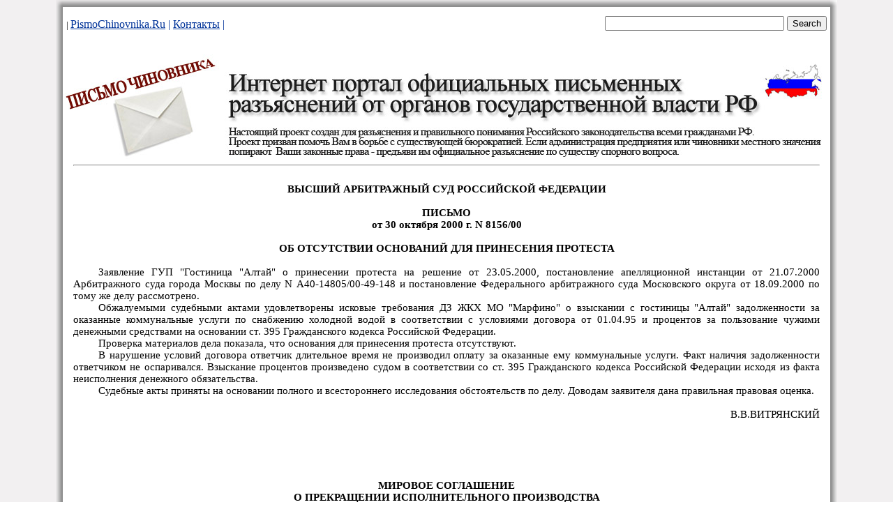

--- FILE ---
content_type: text/html; charset=cp1251
request_url: https://pismochinovnika.ru/pismo_sborka/pismo_vsudov_536.htm
body_size: 6044
content:
<html>



<head>
<meta http-equiv=Content-Type content="text/html; charset=windows-1251">

<link rel=File-List href="pismo_vsudov_536.files/filelist.xml">
<title>Письмо ВАС РФ от 30.10.2000 N 8156/00 по делу N А40-14805/00-49-148 - скачать письмо с PismoChinovnika.Ru</title>

<link rel=themeData href="pismo_vsudov_536.files/themedata.thmx">
<link rel=colorSchemeMapping
href="pismo_vsudov_536.files/colorschememapping.xml">

<style>
<!--
 /* Font Definitions */
 @font-face
	{font-family:Calibri;
	panose-1:2 15 5 2 2 2 4 3 2 4;
	mso-font-charset:204;
	mso-generic-font-family:swiss;
	mso-font-pitch:variable;
	mso-font-signature:-520092929 1073786111 9 0 415 0;}
 /* Style Definitions */
 p.MsoNormal, li.MsoNormal, div.MsoNormal
	{mso-style-unhide:no;
	mso-style-qformat:yes;
	mso-style-parent:"";
	margin-top:0cm;
	margin-right:0cm;
	margin-bottom:10.0pt;
	margin-left:0cm;
	line-height:115%;
	mso-pagination:widow-orphan;
	font-size:11.0pt;
	font-family:"Calibri","sans-serif";
	mso-ascii-font-family:Calibri;
	mso-ascii-theme-font:minor-latin;
	mso-fareast-font-family:Calibri;
	mso-fareast-theme-font:minor-latin;
	mso-hansi-font-family:Calibri;
	mso-hansi-theme-font:minor-latin;
	mso-bidi-font-family:"Times New Roman";
	mso-bidi-theme-font:minor-bidi;
	mso-fareast-language:EN-US;}
p.pismoNonformat, li.pismoNonformat, div.pismoNonformat
	{mso-style-name:pismoNonformat;
	mso-style-priority:99;
	mso-style-unhide:no;
	mso-style-parent:"";
	margin:0cm;
	margin-bottom:.0001pt;
	mso-pagination:none;
	mso-layout-grid-align:none;
	text-autospace:none;
	font-size:10.0pt;
	font-family:"Courier New";
	mso-fareast-font-family:"Times New Roman";
	mso-fareast-theme-font:minor-fareast;}
p.pismoTitle, li.pismoTitle, div.pismoTitle
	{mso-style-name:pismoTitle;
	mso-style-priority:99;
	mso-style-unhide:no;
	mso-style-parent:"";
	margin:0cm;
	margin-bottom:.0001pt;
	mso-pagination:none;
	mso-layout-grid-align:none;
	text-autospace:none;
	font-size:11.0pt;
	font-family:"Calibri","sans-serif";
	mso-fareast-font-family:"Times New Roman";
	mso-fareast-theme-font:minor-fareast;
	font-weight:bold;}
.MsoChpDefault
	{mso-style-type:export-only;
	mso-default-props:yes;
	font-family:"Calibri","sans-serif";
	mso-ascii-font-family:Calibri;
	mso-ascii-theme-font:minor-latin;
	mso-fareast-font-family:Calibri;
	mso-fareast-theme-font:minor-latin;
	mso-hansi-font-family:Calibri;
	mso-hansi-theme-font:minor-latin;
	mso-bidi-font-family:"Times New Roman";
	mso-bidi-theme-font:minor-bidi;
	mso-fareast-language:EN-US;}
.MsoPapDefault
	{mso-style-type:export-only;
	margin-bottom:10.0pt;
	line-height:115%;}
@page WordSection1
	{size:595.3pt 841.9pt;
	margin:2.0cm 42.5pt 2.0cm 3.0cm;
	mso-header-margin:35.4pt;
	mso-footer-margin:35.4pt;
	mso-paper-source:0;}
div.WordSection1
	{page:WordSection1;}
-->
</style>

<style>
 /* Style Definitions */
 table.MsoNormalTable
	{mso-style-name:"Обычная таблица";
	mso-tstyle-rowband-size:0;
	mso-tstyle-colband-size:0;
	mso-style-noshow:yes;
	mso-style-priority:99;
	mso-style-parent:"";
	mso-padding-alt:0cm 5.4pt 0cm 5.4pt;
	mso-para-margin-top:0cm;
	mso-para-margin-right:0cm;
	mso-para-margin-bottom:10.0pt;
	mso-para-margin-left:0cm;
	line-height:115%;
	mso-pagination:widow-orphan;
	font-size:11.0pt;
	font-family:"Calibri","sans-serif";
	mso-ascii-font-family:Calibri;
	mso-ascii-theme-font:minor-latin;
	mso-hansi-font-family:Calibri;
	mso-hansi-theme-font:minor-latin;
	mso-bidi-font-family:"Times New Roman";
	mso-bidi-theme-font:minor-bidi;
	mso-fareast-language:EN-US;}
</style>

<link rel="icon" href="/favicon.ico" type="image/x-icon">
<link rel="shortcut icon" href="/favicon.ico" type="image/x-icon"> 
<style type="text/css">
   .spx {
 	color: #999999;
    font-size: 11px;
}
  </style>
</head>


<body topmargin="0" leftmargin="10" rightmargin="10" bottommargin="0" background="image/fon.jpg" marginwidth="0" marginheight="0" >




<div align="center">



<table border="0" width="1120"  cellspacing="0" cellpadding="0" background="image/gradienttenbig2.jpg">
	<tr><td height="10" background="image/gradienttentop.jpg"></td></tr>

		<tr><td align=center>
	<noindex><table border="0" width="1090"  cellspacing="0" cellpadding="0" height="50"><tr><td valign=center>
<font face="Tahoma" size="2"><fontimagecolor="#003399">| </font> <a href="https://www.pismochinovnika.ru/">
<font color="#003399">PismoChinovnika.Ru</font></a><font color="#003399"> | 
</font> <a href="mailto:pismochinovnika@rambler.ru">
<font color="#003399">Контакты</font></a><font color="#003399"> | </font>  </font></td>
<td align=right valign=bottom>

<form action="http://www.pismochinovnika.ru/itogipoiska.htm" id="cse-search-box">
  <div>
    <input type="hidden" name="cx" value="partner-pub-5008682063369776:5347136502" />
    <input type="hidden" name="cof" value="FORID:10" />
    <input type="hidden" name="ie" value="Windows-1251" />
    <input type="text" name="q" size="30" />
    <input type="submit" name="sa" value="Search" />
  </div>
</form>
<script type="text/javascript" src="http://www.google.com/jsapi"></script>
<script type="text/javascript">google.load("elements", "1", {packages: "transliteration"});</script>
<script type="text/javascript" src="http://www.google.com/cse/t13n?form=cse-search-box&t13n_langs=ru"></script>

<script type="text/javascript" src="http://www.google.ru/coop/cse/brand?form=cse-search-box&amp;lang="></script>

</td></tr></table>
</noindex>
		<tr><td align=center>
			
&nbsp;</td></tr>
<tr><td align=center>
<noindex>
		<img border="0" src="../image/logotop.jpg" width="1100" height="150" usemap="#myMap">
		<map name="myMap">
<area href="http://www.pismochinovnika.ru/" shape="rect" coords="1,1,1100,150">
</map></noindex>
</td></tr>
<tr><td align=center>

<table border="0" width="1070"  cellspacing="0" cellpadding="0" height="50"><tr><td valign=center>
<p align=center>
<noindex> 
<script type="text/javascript"><!--
google_ad_client = "ca-pub-5008682063369776";
/* Pismochinovnika */
google_ad_slot = "2777673492";
google_ad_width = 728;
google_ad_height = 90;
//-->
</script>
<script type="text/javascript"
src="http://pagead2.googlesyndication.com/pagead/show_ads.js">
</script>
</noindex> </p>
<hr>


<div class=WordSection1>

<p class=MsoNormal style='margin-bottom:0cm;margin-bottom:.0001pt;text-align:
justify;line-height:normal;mso-layout-grid-align:none;text-autospace:none'><span
style='mso-ascii-font-family:Calibri;mso-hansi-font-family:Calibri;mso-bidi-font-family:
Calibri'><o:p>&nbsp;</o:p></span></p>

<p class=pismoTitle align=center style='text-align:center;mso-pagination:
widow-orphan;mso-outline-level:1'>ВЫСШИЙ АРБИТРАЖНЫЙ СУД РОССИЙСКОЙ ФЕДЕРАЦИИ</p>

<p class=pismoTitle align=center style='text-align:center;mso-pagination:
widow-orphan'><o:p>&nbsp;</o:p></p>

<p class=pismoTitle align=center style='text-align:center;mso-pagination:
widow-orphan'>ПИСЬМО</p>

<p class=pismoTitle align=center style='text-align:center;mso-pagination:
widow-orphan'>от 30 октября 2000 г. N 8156/00</p>

<p class=pismoTitle align=center style='text-align:center;mso-pagination:
widow-orphan'><o:p>&nbsp;</o:p></p>

<p class=pismoTitle align=center style='text-align:center;mso-pagination:
widow-orphan'>ОБ ОТСУТСТВИИ ОСНОВАНИЙ ДЛЯ ПРИНЕСЕНИЯ ПРОТЕСТА</p>

<p class=MsoNormal style='margin-bottom:0cm;margin-bottom:.0001pt;text-align:
justify;text-indent:27.0pt;line-height:normal;mso-layout-grid-align:none;
text-autospace:none'><span style='mso-ascii-font-family:Calibri;mso-hansi-font-family:
Calibri;mso-bidi-font-family:Calibri'><o:p>&nbsp;</o:p></span></p>

<p class=MsoNormal style='margin-bottom:0cm;margin-bottom:.0001pt;text-align:
justify;text-indent:27.0pt;line-height:normal;mso-layout-grid-align:none;
text-autospace:none'><span style='mso-ascii-font-family:Calibri;mso-hansi-font-family:
Calibri;mso-bidi-font-family:Calibri'>Заявление ГУП &quot;Гостиница
&quot;Алтай&quot; о принесении протеста на решение от 23.05.2000, постановление
апелляционной инстанции от 21.07.2000 Арбитражного суда города Москвы по делу N
А40-14805/00-49-148 и постановление Федерального арбитражного суда Московского
округа от 18.09.2000 по тому же делу рассмотрено.<o:p></o:p></span></p>

<p class=MsoNormal style='margin-bottom:0cm;margin-bottom:.0001pt;text-align:
justify;text-indent:27.0pt;line-height:normal;mso-layout-grid-align:none;
text-autospace:none'><span style='mso-ascii-font-family:Calibri;mso-hansi-font-family:
Calibri;mso-bidi-font-family:Calibri'>Обжалуемыми судебными актами
удовлетворены исковые требования ДЗ ЖКХ МО &quot;Марфино&quot; о взыскании с
гостиницы &quot;Алтай&quot; задолженности за оказанные коммунальные услуги по
снабжению холодной водой в соответствии с условиями договора от 01.04.95 и
процентов за пользование чужими денежными средствами на основании ст. 395
Гражданского кодекса Российской Федерации.<o:p></o:p></span></p>

<p class=MsoNormal style='margin-bottom:0cm;margin-bottom:.0001pt;text-align:
justify;text-indent:27.0pt;line-height:normal;mso-layout-grid-align:none;
text-autospace:none'><span style='mso-ascii-font-family:Calibri;mso-hansi-font-family:
Calibri;mso-bidi-font-family:Calibri'>Проверка материалов дела показала, что
основания для принесения протеста отсутствуют.<o:p></o:p></span></p>

<p class=MsoNormal style='margin-bottom:0cm;margin-bottom:.0001pt;text-align:
justify;text-indent:27.0pt;line-height:normal;mso-layout-grid-align:none;
text-autospace:none'><span style='mso-ascii-font-family:Calibri;mso-hansi-font-family:
Calibri;mso-bidi-font-family:Calibri'>В нарушение условий договора ответчик
длительное время не производил оплату за оказанные ему коммунальные услуги.
Факт наличия задолженности ответчиком не оспаривался. Взыскание процентов
произведено судом в соответствии со ст. 395 Гражданского кодекса Российской
Федерации исходя из факта неисполнения денежного обязательства.<o:p></o:p></span></p>

<p class=MsoNormal style='margin-bottom:0cm;margin-bottom:.0001pt;text-align:
justify;text-indent:27.0pt;line-height:normal;mso-layout-grid-align:none;
text-autospace:none'><span style='mso-ascii-font-family:Calibri;mso-hansi-font-family:
Calibri;mso-bidi-font-family:Calibri'>Судебные акты приняты на основании
полного и всестороннего исследования обстоятельств по делу. Доводам заявителя
дана правильная правовая оценка.<o:p></o:p></span></p>

<p class=MsoNormal style='margin-bottom:0cm;margin-bottom:.0001pt;text-align:
justify;text-indent:27.0pt;line-height:normal;mso-layout-grid-align:none;
text-autospace:none'><span style='mso-ascii-font-family:Calibri;mso-hansi-font-family:
Calibri;mso-bidi-font-family:Calibri'><o:p>&nbsp;</o:p></span></p>

<p class=MsoNormal align=right style='margin-bottom:0cm;margin-bottom:.0001pt;
text-align:right;line-height:normal;mso-layout-grid-align:none;text-autospace:
none'><span style='mso-ascii-font-family:Calibri;mso-hansi-font-family:Calibri;
mso-bidi-font-family:Calibri'>В.В.ВИТРЯНСКИЙ<o:p></o:p></span></p>

<p class=MsoNormal style='margin-bottom:0cm;margin-bottom:.0001pt;text-align:
justify;text-indent:27.0pt;line-height:normal;mso-layout-grid-align:none;
text-autospace:none'><span style='mso-ascii-font-family:Calibri;mso-hansi-font-family:
Calibri;mso-bidi-font-family:Calibri'><o:p>&nbsp;</o:p></span></p>

<p class=MsoNormal style='margin-bottom:0cm;margin-bottom:.0001pt;text-align:
justify;text-indent:27.0pt;line-height:normal;mso-layout-grid-align:none;
text-autospace:none'><span style='mso-ascii-font-family:Calibri;mso-hansi-font-family:
Calibri;mso-bidi-font-family:Calibri'><o:p>&nbsp;</o:p></span></p>

<p class=MsoNormal style='margin-bottom:0cm;margin-bottom:.0001pt;text-align:
justify;text-indent:27.0pt;line-height:normal;mso-layout-grid-align:none;
text-autospace:none'><span style='mso-ascii-font-family:Calibri;mso-hansi-font-family:
Calibri;mso-bidi-font-family:Calibri'><o:p>&nbsp;</o:p></span></p>

<p class=MsoNormal style='margin-bottom:0cm;margin-bottom:.0001pt;text-align:
justify;text-indent:27.0pt;line-height:normal;mso-layout-grid-align:none;
text-autospace:none'><span style='mso-ascii-font-family:Calibri;mso-hansi-font-family:
Calibri;mso-bidi-font-family:Calibri'><o:p>&nbsp;</o:p></span></p>

<p class=MsoNormal style='margin-bottom:0cm;margin-bottom:.0001pt;text-align:
justify;text-indent:27.0pt;line-height:normal;mso-layout-grid-align:none;
text-autospace:none'><span style='mso-ascii-font-family:Calibri;mso-hansi-font-family:
Calibri;mso-bidi-font-family:Calibri'><o:p>&nbsp;</o:p></span></p>

<p class=pismoTitle align=center style='text-align:center;mso-pagination:
widow-orphan;mso-outline-level:1'>МИРОВОЕ СОГЛАШЕНИЕ</p>

<p class=pismoTitle align=center style='text-align:center;mso-pagination:
widow-orphan'>О ПРЕКРАЩЕНИИ ИСПОЛНИТЕЛЬНОГО ПРОИЗВОДСТВА</p>

<p class=MsoNormal align=right style='margin-bottom:0cm;margin-bottom:.0001pt;
text-align:right;line-height:normal;mso-layout-grid-align:none;text-autospace:
none'><span style='mso-ascii-font-family:Calibri;mso-hansi-font-family:Calibri;
mso-bidi-font-family:Calibri'><o:p>&nbsp;</o:p></span></p>

<p class=MsoNormal style='margin-bottom:0cm;margin-bottom:.0001pt;text-align:
justify;text-indent:27.0pt;line-height:normal;mso-layout-grid-align:none;
text-autospace:none'><span style='mso-ascii-font-family:Calibri;mso-hansi-font-family:
Calibri;mso-bidi-font-family:Calibri'>ГУП ДЕЗ &quot;Марфино&quot; (Дирекция
заказчика) в лице Директора Ю.Н. Пантюхова, именуемое далее
&quot;Взыскатель&quot;, с одной стороны, и ГУП
&quot;Гостиница&quot;Алтай&quot;, в лице Генерального директора О.В. Кулешовой,
именуемое далее &quot;Должник&quot; с другой стороны, заключили настоящее соглашение
о нижеследующем:<o:p></o:p></span></p>

<p class=MsoNormal style='margin-bottom:0cm;margin-bottom:.0001pt;text-align:
justify;text-indent:27.0pt;line-height:normal;mso-layout-grid-align:none;
text-autospace:none'><span style='mso-ascii-font-family:Calibri;mso-hansi-font-family:
Calibri;mso-bidi-font-family:Calibri'>1.1. Решением Арбитражного суда города
Москвы от 23 мая 2000 г. (дело N А40-14805/00-49-148) установлено, что долг
Должника перед Взыскателем в связи с невыполнением обязательств по оплате
коммунальных услуг составляет 305767,66 руб. - сумма основного долга по
договору N 84 от 01.04.1995, а также проценты за пользование чужими денежными
средствами в размере 347550,12 руб. и расходы по госпошлине в сумме 13133 руб.
17 коп.<o:p></o:p></span></p>

<p class=MsoNormal style='margin-bottom:0cm;margin-bottom:.0001pt;text-align:
justify;text-indent:27.0pt;line-height:normal;mso-layout-grid-align:none;
text-autospace:none'><span style='mso-ascii-font-family:Calibri;mso-hansi-font-family:
Calibri;mso-bidi-font-family:Calibri'>Сумма основного долга Должником оплачена:<o:p></o:p></span></p>

<p class=MsoNormal style='margin-bottom:0cm;margin-bottom:.0001pt;text-align:
justify;text-indent:27.0pt;line-height:normal;mso-layout-grid-align:none;
text-autospace:none'><span style='mso-ascii-font-family:Calibri;mso-hansi-font-family:
Calibri;mso-bidi-font-family:Calibri'>- 23 июня 2000 г. платежным поручением N
362 на сумму 100000 руб.,<o:p></o:p></span></p>

<p class=MsoNormal style='margin-bottom:0cm;margin-bottom:.0001pt;text-align:
justify;text-indent:27.0pt;line-height:normal;mso-layout-grid-align:none;
text-autospace:none'><span style='mso-ascii-font-family:Calibri;mso-hansi-font-family:
Calibri;mso-bidi-font-family:Calibri'>- 21 августа 2000 г. платежным поручением
N 40 на сумму 100000 руб.,<o:p></o:p></span></p>

<p class=MsoNormal style='margin-bottom:0cm;margin-bottom:.0001pt;text-align:
justify;text-indent:27.0pt;line-height:normal;mso-layout-grid-align:none;
text-autospace:none'><span style='mso-ascii-font-family:Calibri;mso-hansi-font-family:
Calibri;mso-bidi-font-family:Calibri'>- 4 октября 2000 г. платежным поручением
N 584 на сумму 105775 руб. 79 коп.<o:p></o:p></span></p>

<p class=MsoNormal style='margin-bottom:0cm;margin-bottom:.0001pt;text-align:
justify;text-indent:27.0pt;line-height:normal;mso-layout-grid-align:none;
text-autospace:none'><span style='mso-ascii-font-family:Calibri;mso-hansi-font-family:
Calibri;mso-bidi-font-family:Calibri'>1.2. В связи с обстоятельством,
изложенным в п. 1.1. настоящего Мирового соглашения, Стороны подтверждают
полное погашение основной суммы долга Должника перед Взыскателем.<o:p></o:p></span></p>

<p class=MsoNormal style='margin-bottom:0cm;margin-bottom:.0001pt;text-align:
justify;text-indent:27.0pt;line-height:normal;mso-layout-grid-align:none;
text-autospace:none'><span style='mso-ascii-font-family:Calibri;mso-hansi-font-family:
Calibri;mso-bidi-font-family:Calibri'>1.3. В части погашения долга Должника
перед Взыскателем по процентам за пользование чужими денежными средствами в
размере 347550,12 руб. и расходам по госпошлине в размере 13133 руб. 17 коп.,
то Взыскатель прощает Должнику указанные суммой не будет в дальнейшем иметь
никаких претензий в этой части долга. Таким образом Взыскатель признает
отсутствие перед ним какой-либо задолженности Должника по решению Арбитражного
суда г. Москвы N А40-14805/00-49-148 от 23 мая 2000 г. и по исполнительному
листу от 21 июля 2000 г.<o:p></o:p></span></p>

<p class=MsoNormal style='margin-bottom:0cm;margin-bottom:.0001pt;text-align:
justify;text-indent:27.0pt;line-height:normal;mso-layout-grid-align:none;
text-autospace:none'><span style='mso-ascii-font-family:Calibri;mso-hansi-font-family:
Calibri;mso-bidi-font-family:Calibri'>1.4. Настоящее соглашение составлено в
двух экземплярах, имеющих одинаковую юридическую силу - по одному для каждой
стороны.<o:p></o:p></span></p>

<p class=MsoNormal style='margin-bottom:0cm;margin-bottom:.0001pt;text-align:
justify;text-indent:27.0pt;line-height:normal;mso-layout-grid-align:none;
text-autospace:none'><span style='mso-ascii-font-family:Calibri;mso-hansi-font-family:
Calibri;mso-bidi-font-family:Calibri'><o:p>&nbsp;</o:p></span></p>

<p class=MsoNormal><o:p>&nbsp;</o:p></p>

</div>


</td></tr></table>
<br><br></td></tr>
<tr><td height="10" background="image/gradienttenniz.jpg"></td></tr>
<tr><td height="200" background="image/fon.jpg" align=center valign=top><br>
<noindex>
<!-- код включения -->

<br><br>
<!-- конец кода включения -->
<!-- knopki -->
<a title="Алготрейдинг на python" href="https://t.me/algotrading_step_to_step">
<img border="0" src="https://pismochinovnika.ru/algobuttomn.jpg" width="88" height="31"></a>


<!--LiveInternet counter--><script type="text/javascript"><!--
document.write("<a href='http://www.liveinternet.ru/click' "+
"target=_blank><img src='//counter.yadro.ru/hit?t13.12;r"+
escape(document.referrer)+((typeof(screen)=="undefined")?"":
";s"+screen.width+"*"+screen.height+"*"+(screen.colorDepth?
screen.colorDepth:screen.pixelDepth))+";u"+escape(document.URL)+
";"+Math.random()+
"' alt='' title='LiveInternet: показано число просмотров за 24"+
" часа, посетителей за 24 часа и за сегодня' "+
"border='0' width='88' height='31'><\/a>")
//--></script><!--/LiveInternet-->

<!--Openstat-->
<span id="openstat2216394"></span>
<script type="text/javascript">
var openstat = { counter: 2216394, image: 5083, color: "2d0f85", next: openstat };
(function(d, t, p) {
var j = d.createElement(t); j.async = true; j.type = "text/javascript";
j.src = ("https:" == p ? "https:" : "http:") + "//openstat.net/cnt.js";
var s = d.getElementsByTagName(t)[0]; s.parentNode.insertBefore(j, s);
})(document, "script", document.location.protocol);
</script>
<!--/Openstat-->

<a href="http://yandex.ru/cy?base=0&amp;host=www.pismochinovnika.ru"><img src="http://www.yandex.ru/cycounter?www.pismochinovnika.ru" width="88" height="31" alt="Яндекс цитирования" border="0" /></a>

<!-- begin of Top100 code -->
<script id="top100Counter" type="text/javascript" src="http://counter.rambler.ru/top100.jcn?2595845"></script>
<noscript>
<a href="http://top100.rambler.ru/navi/2595845/">
<img src="http://counter.rambler.ru/top100.cnt?2595845" alt="Rambler's Top100" border="0" />
</a>
</noscript>
<!-- end of Top100 code -->

<!-- knopkifin -->
</noindex>
<br>
		<div class="spx">
			<p align="left">
<script type="text/javascript">
<!--
var _acic={dataProvider:10};(function(){var e=document.createElement("script");e.type="text/javascript";e.async=true;e.src="https://www.acint.net/aci.js";var t=document.getElementsByTagName("script")[0];t.parentNode.insertBefore(e,t)})()
//-->
</script></div>
<hr width="50%" size="1">
	<font size="2">Интернет портал официальных письменных разъяснений от 
	органов государственной власти РФ.<br>Настоящий проект создан специально для разъяснения и правильного понимания Российского законодательства всеми гражданами РФ. <br>
	Проект призван помочь Вам в борьбе с существующей бюрократией.<br> Если администрация предприятия (работодатель, поставщик услуг, продукции) или чиновники местного значения
	попирают Ваши законные права, то самое правильное и выгодное для Вас решение - найти на данном сайте письмо с официальным разъяснением 
	по аналогичной проблеме и 
	предъявить его Вашим "обидчикам" с целью восстановления справедливости и повышения их юридической грамотности. 
	Материалы сайта помогут также составить Вам грамотное обращение (жалобу, 
	требование, заявление) с указанием мнения (ссылки на официальное письмо) вышестоящего органа государственной власти. 
	<br><br><i>Внимание! В соответствии с Гражданским кодексом РФ не являются объектами авторских прав официальные документы государственных органов и органов местного самоуправления муниципальных образований, в том числе законы, другие нормативные акты, судебные решения, иные материалы законодательного, административного и судебного характера, официальные документы международных организаций, а также их официальные переводы.
Все документы (письма) данного ресурса исходят от государственных органов и имеют официальный характер, поэтому все они не считаются объектами авторского права на территории России. В связи с этим Вы можете использовать любые материалы данного сайта без каких-либо ограничений и по своему усмотрению.
	</i>
</font>
	
	
	<hr width="50%" size="1">

<b><font color="#333399" size="2">© www.PismoChinovnika.Ru, 2011 -
		2025		<br><br>
	</font>
</td></tr></table>
</div>

</body>

</html>
